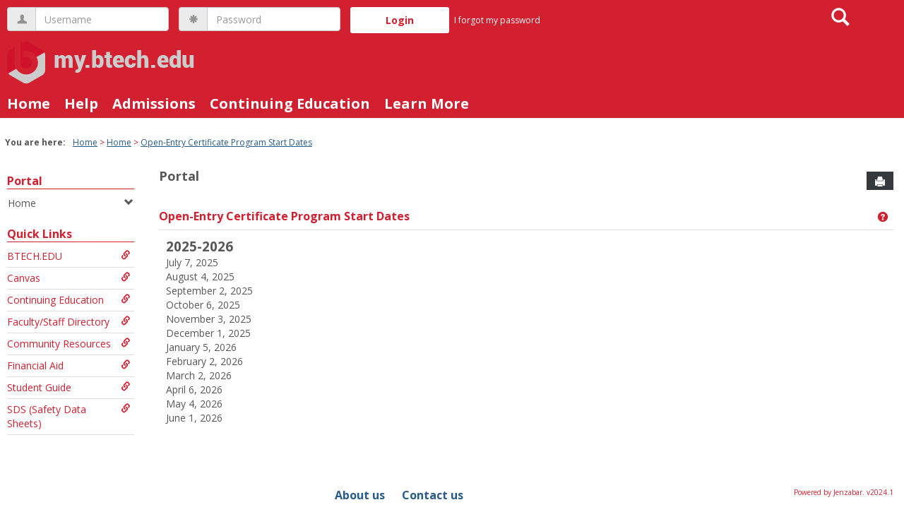

--- FILE ---
content_type: text/html; charset=utf-8
request_url: https://my.btech.edu/ICS/Portal_Homepage.jnz?portlet=Free-form_Content_2022-10-27T10-09-31-6
body_size: 25207
content:


<!DOCTYPE html>
<html lang="en">

<head><meta http-equiv="X-UA-Compatible" content="IE=EDGE" /><meta http-equiv="Content-Type" content="text/html; charset=UTF-8" /><meta name="viewport" content="width=device-width, initial-scale=1.0, maximum-scale=5.0" /><title>
	Open-Entry Certificate Program Start Dates - Main View | Home | Portal
</title><base href="https://my.btech.edu/ICS/">
<script type="text/javascript">
    window.jenzabar = {};
    jenzabar.userSettings = {
        culture:    'en-US',
        language:   'en',
        dateFormat: 'm/d/yy'
    };
    window.userSettings = jenzabar.userSettings;

    jenzabar.jicsVersion = {
        text: {
	        version: '?v=' + '2024.1 Patch_2'
        }
    }
    jenzabar.siteSettings = {
        textEditorSettings: {
            customAudioMinutesLimit: 5,
            customVideoMinutesLimit: 5
        },
        text: {
            more: 'More'
        }
    };
</script>

<!-- BEGIN Html Head Elements -->
<script type="text/javascript" src="//cdnjs.cloudflare.com/ajax/libs/jquery/3.6.4/jquery.min.js"></script>
<script type="text/javascript" src="//cdnjs.cloudflare.com/ajax/libs/handlebars.js/4.7.7/handlebars.min.js"></script>
<script src="//stackpath.bootstrapcdn.com/bootstrap/3.4.1/js/bootstrap.min.js" integrity="sha384-aJ21OjlMXNL5UyIl/XNwTMqvzeRMZH2w8c5cRVpzpU8Y5bApTppSuUkhZXN0VxHd" crossorigin="anonymous"></script>
<script type="text/javascript" src="//cdnjs.cloudflare.com/ajax/libs/jqueryui/1.13.2/jquery-ui.min.js"></script>
<link rel="stylesheet" type="text/css" href="/ICS/UI/Common/Styles/jQuery/jquery-ui.custom.css" />
<link href="//fonts.googleapis.com/css?family=Open+Sans:400,600,700" rel="stylesheet" type="text/css">
<link href="//netdna.bootstrapcdn.com/font-awesome/4.1.0/css/font-awesome.min.css" rel="stylesheet" type="text/css">
<link rel="stylesheet" href="//stackpath.bootstrapcdn.com/bootstrap/3.4.1/css/bootstrap.min.css" integrity="sha384-HSMxcRTRxnN+Bdg0JdbxYKrThecOKuH5zCYotlSAcp1+c8xmyTe9GYg1l9a69psu" crossorigin="anonymous">
<script type="text/javascript" src="/ICS/UI/Common/Scripts/tinymce/plugins/moxiemanager/js/moxman.loader.min.js?v=2024.1 Patch_2"></script>
<!-- END Html Head Elements -->

<link href="/ICS/UI/Common/Styles/css/site-bundle.css?v=OH5tHcXw5SiefeNVUUrET90dpOncEAyoRwRGo-PASIk1" rel="stylesheet"/>



<link rel="stylesheet" type="text/css" media="print" href="/ICS/UI/Common/Styles/print.css" />

<script src="/ICS/UI/Common/Scripts/site-bundle.js?v=O9he9S0FA1S_2cWp1f-wnGO2AcstWLrVJe9tUSUX9Kk1"></script>


<!-- BEGIN Html Head Elements After JICS JS Framework -->
<script type="text/javascript" src="/ICS/UI/Common/Scripts/LayoutManager.js?v=2024.1 Patch_2"></script>
<!-- END Html Head Elements After JICS JS Framework -->


<!--[if IE]>
<style type="text/css" media="all">@import url( UI/Common/Styles/IEOnly.css );</style>
<script type="text/javascript" language="JavaScript" src="UI/Common/Scripts/IEOnly.js"></SCRIPT>
<![endif]-->
<script type="text/javascript">
    window.Portal =
    {
        url: 'https://my.btech.edu/ICS/',
        uid: null,
    };
</script>


<script type="text/javascript">
    jQuery(function () {
        jenzabar.framework.timeoutWarning.create(true);
    });
</script><link rel="stylesheet" type="text/css" href="/ICS/UI/Themes/Pacifica/style.css?v=1&u=01%2f19%2f2026+17%3a22%3a32" />
<script type="text/javascript" src="/ICS/UI/Themes/Pacifica/js/javascript.js?v=1"></script>

<style id="customCssImport_custom" type="text/css" media="all">
	@import url( /ICS/StaticPages/GetFile.aspx?target=be7884da-8f42-4016-b362-9c70b7f95a83);
</style>
<link rel="Shortcut Icon" href="favicon.ico" type="image/x-icon">
<style id="customHead_custom" type="text/css" media="all">
	@import url( /ICS/ClientConfig/HtmlContent/custom-bundle.css?v=);
</style>
</head>
<body onload="doLoad();" >
	<div id="siteWrapper" class="custom-grid">
		<form name="MAINFORM" method="post" action="/ICS/Portal_Homepage.jnz?portlet=Free-form_Content_2022-10-27T10-09-31-6" id="MAINFORM" enctype="multipart/form-data" autocomplete="off">
<div class="aspNetHidden">
<input type="hidden" name="_scriptManager_HiddenField" id="_scriptManager_HiddenField" value="" />
<input type="hidden" name="__EVENTTARGET" id="__EVENTTARGET" value="" />
<input type="hidden" name="__EVENTARGUMENT" id="__EVENTARGUMENT" value="" />
<input type="hidden" name="__VIEWSTATE" id="__VIEWSTATE" value="fNzIOz/3GH3yCPLb9inm5pL1nh5ybtV3M4XCGkV44mvi+kike7ZbOAJ/vuuehanwOnyMSkByYT30RV7W62rIQazA6W0bfDmhRfhZzQ/qNn1lwUwphkEQRbn28Ye/jbSo1MdBcKLgREydUtGv77iyXprfFlZhZe5VGBrNljJVPG4pPnWp3mN+Gi9CqRSUJ7kCkgw674+hpC52fO1Xb3Zs9SoecU+9+Y83Bg9E47RtAezRGdVn/929S8CB89FkGKtAoLOHi6Zgyke20KrNP+kDRmiU8SyQVnHJVz3jkI0iEMz1bDYRsJZFfIDiJaAhd0sshZfTnIS09Y51ToxAgJYWumdWJ6hZymbku2tCwoiegoblHxb+lR5+/YaJrdU21UAegDR1rmzKoNBu0hUWi4MAxGwroZB2+4TS9j04MSZRQI318zSjAE9yPVSKeryZSMvlAoClQKzqOKbNkTI/YVT0Jl+f4sR+ey6f/t1lrPb0L46SOjt26M3WxNygBudATH/H/xbKkqn+HlFyYkL+jbFCERerH7Lv0Mm5pbMnc0gZEkJwttztgeiw/LyBi6yCfQ2zabQ0pIlTnL0jRnwKm7YoJYHp7f0KC6VHxIZzFGHSBPOledzzWbaUNtC7PigcOmTwwQG/0T4YP4eYJj6jwEml1KgFQNm4pwM7+ogp2tnWha1iamekZRsqWUHSWANX0RouFYmSX75rcpJ9KdAiaFUm8ucpGtDAw6qz49DK3cD5yBn+a0X/PR2HyDyx47CpqMFZZ3sKYlKrM8aDZty02cG5TMGPCXgZ36R9JZC6aPgcNzATdB4OedZM4NH/GxSfa0HdV44GliT7VLSFyG+uioYC41FLexvgH67Qy6KQoHC0pjIxtxb7Ef9vxa15HfDheQbK/ON65tfGArUOfkgpJFBTpRGYbumuKGFNEGHaFS1xbGexF7Qp2sx9Fgi7yhLzIoufNZemtRRba9b6oosqtJPjNfV5XD+ZyblN9pKnng0WU86iaH9V/ijcXPVjwX0c9sncjSDebsVhnQlxswgj0rsIj5G/Jks3fD8X95xTlDU0kDomT/Wlu+r0Bimak9SAc9OsK3doFjxJvI2s7cMaV89AGO+ng++glujD8ND8ZYIPLcgDjRdJP57iFJAqwESJl0RElumjAfrxMC85Wy3AYolkiIm5nLsehB3D5q4LvJSVEOPyqkewQ7hEJTt618MvTWnWGdinWWwyzyKtwDmKn8fKzIxtHCZ5p5BJxvP/U8tNbNFcNSCbsgj2120pTV85g7hugodLXK/UuW53IfexF4Kl8JQLy+yenPm2/GbLc2f7bUS/DOOp5RC8tdqSMAt/Ye1xo4yYgBl7lmgaSkswBBpytMYdMGJ1MC6YcOhWIRNC9cwfdGsrCHE36m4UleOGnNDqUXb7w+3mkAM4pqCsgfaZ+r4vXY/n14JCEuuOo31Hw57VbePcP10YaxK0otxI/bLiHSI+j8QI83uIQo7JmY5j5pEq5eN+vetI5a7wCNiaMQlK3gLMnLz008PmAqOuhlyKSGSy2xL/ZNOXQtjYu8fVtks6Fve+InWplH05CxhapJeZYqjk1t3i7EVLlUSOErIthx7uzF++CkpMDRpnwSls27Dk1KDeN/Zg++SNNdACb4jYAWzYYzfUD/5/kpccDxqoSggZGRqezKgJ6MzwUR640jsVuPvGSU1TKocqDh+PYrjlOemYqfIaEP5BrtA2cBQfkLPBt+kerZtayA8iXcAUywf4awODco8IDoaDZaAYQ5CKAg9ZBCCsaMsfmqlvd3rqoUHsmpTuEbv86mtMo6B/Rck08fmHzOTYE2zwL4OSUEC2Xlv6gcH3ZCvyXeMXT+Jqutpj1YZla/snBrHDLAQ3RwQVIMos4LGJ8/Dl77UQ4NnY4tQiu4Po2HmX9W6fKpfLGpUJusldc2nv0oCPKcuEJzuRX54z0/vIleKD5fz3E5Wdla3nZX/hmiFaTCMtoYFD2EoNodwKWNeh4FMCTFeXecSzess+ZXmA9yApHqcyCyT4q8AAh9cL3RmJYYs4+4ggbaCDj84u2XgscGo6CjfnTO5lVAC7ZQsGE9Spjntly8wTAV/riOF9nhCEYeXaYD6mXV5isNt0zGbSClyaljllwAoi2TpbAfo2cPZgoDQRtg4zNPVO5e8KrbvJtgwdRSWTNkOYWfDGynpDIwqUHIJYyQ==" />
</div>

<script type="text/javascript">
//<![CDATA[
var theForm = document.forms['MAINFORM'];
if (!theForm) {
    theForm = document.MAINFORM;
}
function __doPostBack(eventTarget, eventArgument) {
    if (!theForm.onsubmit || (theForm.onsubmit() != false)) {
        theForm.__EVENTTARGET.value = eventTarget;
        theForm.__EVENTARGUMENT.value = eventArgument;
        theForm.submit();
    }
}
//]]>
</script>


<script src="/ICS/WebResource.axd?d=pynGkmcFUV13He1Qd6_TZIuv8ABlL8pjgU7943C4wwDVZIkTLZLHmWeb6CMD9y6tvKeiUOnXoW1DzMN6EeU9xA2&amp;t=638901320248157332" type="text/javascript"></script>


<script type="text/javascript">
//<![CDATA[
(function( pi, $) {pi.PageID = '';pi.DisplayName = '';pi.PageURL = '';pi.IsCustomizing ='';pi.IsShowingPortlet = '';}(window.PageInfo = window.PageInfo || {}, PageInfo));try {window.PageInfo.PageID = '5e68db08-21ea-4ba8-be3e-254ecb08a8e5';window.PageInfo.DisplayName = 'Home';window.PageInfo.PageURL = '/ICS/Portal_Homepage.jnz';window.PageInfo.IsCustomizing ='False';window.PageInfo.IsShowingPortlet = 'True';window.PageInfo.IsReadOnly = 'False';}catch(ex){ console.error(ex);}//]]>
</script>

<script src="/ICS/ScriptResource.axd?d=x6wALODbMJK5e0eRC_p1LbNtKSvTKwPz7qTgHlKy0EUHtV2IciafCfxMgTGUnVQ_V4EQ7xtAg5ejj9A-l4m6p8ZbctXGry0u4_2v8SreiW9fZWb62Ipkyn29c_So2pei0&amp;t=245582f9" type="text/javascript"></script>
<script src="/ICS/ScriptResource.axd?d=P5lTttoqSeZXoYRLQMIScAom_cpjhSF4eaNPpR1hl3VbeqKTQrazJ6qNWyERJsL05n0e4tDW4ywhDz_CYkNGcWF6zUh_RpTqPQGqqbxmO664Mq2R92dRM6lUTFNPV5_k0&amp;t=245582f9" type="text/javascript"></script>
<div class="aspNetHidden">

	<input type="hidden" name="__VIEWSTATEGENERATOR" id="__VIEWSTATEGENERATOR" value="38ABEAAB" />
</div>
			<script type="text/javascript">
//<![CDATA[
Sys.WebForms.PageRequestManager._initialize('_scriptManager', 'MAINFORM', [], [], [], 90, '');
//]]>
</script>

			<input name="___BrowserRefresh" type="hidden" id="___BrowserRefresh" value="1339156b-7d96-45ae-8435-1f64c680827a" />
			
			<header>
				<a href="#content" class="skip-navigation sr-only-focusable">Skip to content</a>
				

<div class="site-header-container">
	<div class="mobile-fixed-container"></div>
	<div id="sitemasthead">
		<div>
			
				<button id="main-nav-btn" class="btn btn-no-bg-hover-color-content-one glyphicons glyphicons-menu-hamburger main-nav-btn" type="button" data-toggle="collapse" data-target="#hamburger-menu-section" aria-expanded="false" aria-controls="hamburger-menu-section"><span class="sr-only">main navigation</span></button>
				
<div id="welcomeBackBar" class="main-nav-submenu-container">
	<div id="siteNavBar_welcomeBackBarLoggedOut_welcomeBackBarLoggedOut">
		<button id="siteNavBar_welcomeBackBarLoggedOut_loginToggle" class="btn login-btn" type="button" data-toggle="collapse" data-target="#user-login-section" aria-expanded="false" aria-controls="user-login-section"><span>Login</span></button>
		<div id="user-login-section" aria-label="Login" class="collapse user-login form-inline">
			<div class="input-group init-user-username-section">
				<span class="input-group-addon glyphicons glyphicons-user"></span>
				<label id="siteNavBar_welcomeBackBarLoggedOut_UserNameLabel" for="userName" class="sr-only">Username</label>
				<input type="text" name="userName" id="userName" placeholder="Username" class="form-control user-name" autocomplete="username" value="" />
			</div>
			<div class="input-group init-user-password-section">
				<span class="input-group-addon glyphicons glyphicons-asterisk"></span>
				<label id="siteNavBar_welcomeBackBarLoggedOut_PasswordLabel" for="password" class="sr-only">Password</label>
				<input type="password" name="password" id="password" placeholder="Password" class="form-control user-password" autocomplete="off" />
			</div>
			<input type="submit" name="siteNavBar$welcomeBackBarLoggedOut$ButtonLogin" value="Login" id="siteNavBar_welcomeBackBarLoggedOut_ButtonLogin" class="btn btn-sm btn-block btn-primary init-user-login-btn" />
			
			<div id="siteNavBar_welcomeBackBarLoggedOut_JicsSimpleLogin" class="js-simple-login">
				
			</div>
			
			<a onclick="preventDefaultEvent(event, ValidateLoginUserName());" id="siteNavBar_welcomeBackBarLoggedOut_ForgotPasswordLink" class="forgot-password-link margin-t-md" tabindex="0" href="javascript:__doPostBack(&#39;siteNavBar$welcomeBackBarLoggedOut$ForgotPasswordLink&#39;,&#39;&#39;)">I forgot my password</a>
		</div>
	</div>
</div>
<iframe id="siteNavBar_welcomeBackBarLoggedOut_AutoLoginFrame" style="display:none" width="1" height="1"></iframe>

<script type="text/javascript">
    jQuery(document).ready(function ($) {
	    if (searchBox !== null && searchBox !== undefined) {
		    searchBox.searchPanel = 'siteNavBar_searchBox_searchPanel';
		    searchBox.textBox = 'siteNavBar_searchBox_tbSearch';
		    searchBox.button = 'siteNavBar_searchBox_lbSearch';
		    searchBox.userId = "b0b00000-c542-4d2a-86e6-55ebbbcd85da";
		    searchBox.autoCompleteSelect = function(event, ui) {
			    $("#" + searchBox.textBox).val(ui.item.value);
			    __doPostBack('siteNavBar$searchBox$lbSearch','');
		    };
		    searchBox.initAutoComplete();
		    $('#siteNavBar_searchBox_lbSearch').keypress(function(e) {
			    var key = e.which;
			    if (key === 32 || key === 13) {
				    if (searchBox.searchClick()) {
					    window.location.href = this.href;
				    }
				    return false;
			    }
		    });

		    // Hack needed to comply with A11y
		    $('#siteNavBar_searchBox_searchPanel').removeAttr('onkeypress');
		    $('#siteNavBar_searchBox_tbSearch').keypress(function (e) {
			    return WebForm_FireDefaultButton(e, searchBox.button);
		    });
	    }
    });
 </script>

<span role="search">
	<button id="siteNavBar_searchBox_SearchButton" class="btn btn-no-bg-hover-color-content-one glyphicons glyphicons-search search-btn" type="button" data-toggle="collapse" data-target="#search-section" aria-expanded="false" aria-controls="search-section">
		<span class="sr-only">
			Search
		</span>
	</button>
</span>

<div id="searchAutoCompleteResults" class="searchAutoComplete"> </div>

<div id="siteNavBar_searchBox_searchPanel" class="search-panel" onkeypress="javascript:return WebForm_FireDefaultButton(event, &#39;siteNavBar_searchBox_lbSearch&#39;)">
	
    <div id="siteNavBar_searchBox_divSideBarContainer">
        <div id="search-section" aria-label="Search" class="search-section collapse popover fade bottom">
            <div class="arrow" style="left: 90%;"></div>
            <div class="popover-content form-wrapper">
                <div class="form-group"> 
                    <label for="siteNavBar_searchBox_tbSearch" id="siteNavBar_searchBox_lblForSearch" class="sr-only">Search</label>
                    <input name="siteNavBar$searchBox$tbSearch" type="text" id="siteNavBar_searchBox_tbSearch" class="search-input global-search-input form-control" placeholder="Search..." onfocus="return searchBox.cleardefault();" onblur="return searchBox.restoredefault();" />
               </div>
                <a onclick="return searchBox.validate();" id="siteNavBar_searchBox_lbSearch" class="btn btn-sm btn-block btn-primary init-search-btn" role="button" href="javascript:__doPostBack(&#39;siteNavBar$searchBox$lbSearch&#39;,&#39;&#39;)">Search</a>
            </div>
        </div>
    </div>

</div><h1 id="logo-heading">
<a class="site-logo-link" href=".">
	<img class="site-logo" src="/ICS/icsfs/logo.png?target=9af8be3a-a97d-4a9f-914c-0d99711adcec" alt="logo"/>
</a>
</h1>

<!-- Global site tag (gtag.js) - Google Analytics -->
<script async src="https://www.googletagmanager.com/gtag/js?id=UA-88791124-1"></script>
<script>
  window.dataLayer = window.dataLayer || [];
  function gtag(){dataLayer.push(arguments);}
  gtag('js', new Date());

  gtag('config', 'UA-88791124-1');
</script>

<script type="text/javascript">

    (function(c,l,a,r,i,t,y){

        c[a]=c[a]||function(){(c[a].q=c[a].q||[]).push(arguments)};

        t=l.createElement(r);t.async=1;t.src="https://www.clarity.ms/tag/"+i;

        y=l.getElementsByTagName(r)[0];y.parentNode.insertBefore(t,y);

    })(window, document, "clarity", "script", "rba5jtu8tm");

</script>
<script>
	$(function () {
		$('#top-nav-bar').attr("aria-label", "Site tabs");
	});
</script>
<nav id="top-nav-bar" class="top-nav-bar navbar navbar-default navbar-fixed-top">
	<div class="nav-container">
		<div id="header-tabs" class="link-scroll vertical-menu super-menu">
			<div class="collapse h-menu" id="hamburger-menu-section">
				
						<ul id="main-nav" class="nav navbar-nav no-margin">
					
						<li class="tabs tab_Home firstTab selected">
							<a href="/ICS/">
								Home
							</a>
						</li>
					
						<li class="tabs tab_Help">
							<a href="/ICS/Help_2014-05-14T08-48-44-830/">
								Help
							</a>
						</li>
					
						<li class="tabs tab_Admissions">
							<a href="/ICS/Admissions/">
								Admissions
							</a>
						</li>
					
						<li class="tabs tab_Continuing_Education">
							<a href="/ICS/Continuing_Education/">
								Continuing Education
							</a>
						</li>
					
						<li class="tabs tab_Learn_More lastTab">
							<a href="/ICS/Learn_More/">
								Learn More
							</a>
						</li>
					
						</ul>
					
			</div>
		</div>
	</div>
</nav>

		</div>
	</div>
</div>

			</header>
			
<div id="mainCrumbs" class="main-crumbs" role="navigation" aria-label="Site breadcrumb">
	<span class="breadcrumbs-title text-bold">You are here:</span>
	<span class="crumbs">
		<ul id="youAreHere" class="breadcrumbs-container">
			 <li><a href="/ICS/">Home</a></li>  <li><a href="/ICS/Portal_Homepage.jnz">Home</a></li>  <li><a href="/ICS/Portal_Homepage.jnz?portlet=Free-form_Content_2022-10-27T10-09-31-6">Open-Entry Certificate Program Start Dates</a></li> 
			
		</ul>
	</span>
</div>

			
			
			<div id="mainLayout" class="main-layout">
				<div class="container-fluid">
					<div class="row">
						
						<nav aria-label="Site pages">
							<div id="sideBar" aria-label="Sidebar links" class="col-md-2 mobile-padding-horizontal-none sidebar">
								<div id="sidebar-slide-menu-container" class="slide-menu-right">
									
									<div id="thisContext" class="side-section"><span class="sidebar-link-title"><a href="/ICS/"  accesskey="">Portal</a></span><div class="navbar navbar-default"><ul id="contextPages" class="nav nav-pills nav-stacked"><li class="slide-menu-toggle-btns-wrapper"><ul id="slide-menu-toggle-btns" class="nav nav-pills nav-stacked slide-menu-toggle-btns"><li class="active"><a id="menu-links-tab" data-toggle="tab" href="#menu-links" aria-expanded="true" aria-controls="menu-links">Menu</a></li><li><a id="quick-links-tab" data-toggle="tab" href="#quick-links" aria-expanded="false" aria-controls="quick-links">Quick Links</a></li></ul></li><li id="menu-links" class="menu-links tab-pane fade in active"><ul id="this-context-pages" class="nav nav-pills nav-stacked" aria-label="Page menu "><li class="current-page"><button id="page-portlets-label" type="button" class="page-portlets sub-nav" data-toggle="collapse" data-target="#pagePortlets" aria-expanded="false" aria-controls="pagePortlets">Home<span class="glyphicons glyphicons-chevron-down"></span></button><ul id="pagePortlets" class="nav nav-pills nav-stacked sub-nav collapse" aria-labelledby="page-portlets-label"><li><a href="/ICS/Portal_Homepage.jnz?portlet=Public_Page" >Welcome</a></li><li><a href="/ICS/Portal_Homepage.jnz?portlet=Free-form_Content_2022-10-27T10-09-31-6" >Open-Entry Certificate Program Start Dates</a></li><li><a href="/ICS/Portal_Homepage.jnz?portlet=Calendar" >College Holidays Observed</a></li><li><a href="/ICS/Portal_Homepage.jnz?portlet=Free-form_Content" >Student Services Hours</a></li><li><a href="/ICS/Portal_Homepage.jnz?portlet=Custom_Content" >BTECH Calendar</a></li></ul></li></ul></li><li id="quick-links" class="quick-links tab-pane fade"><span class="sidebar-link-title">Quick Links</span><ul id="quick-links-menu" class="nav nav-pills nav-stacked"><li class="sidebar-quick-link"><a class="anchor-contains-icon" target="_blank" href="https://btech.edu" title="BTECH.EDU">BTECH.EDU<span class="glyphicons glyphicons-link sidebar-icon-link"></span></a></li><li class="sidebar-quick-link"><a class="anchor-contains-icon" target="_blank" href="https://btech.instructure.com/login" title="Canvas">Canvas<span class="glyphicons glyphicons-link sidebar-icon-link"></span></a></li><li class="sidebar-quick-link"><a class="anchor-contains-icon" target="_blank" href="https://btech.edu/continuing-education/" title="Continuing Education">Continuing Education<span class="glyphicons glyphicons-link sidebar-icon-link"></span></a></li><li class="sidebar-quick-link"><a class="anchor-contains-icon" target="_blank" href="https://btech.edu/directory/" title="Faculty/Staff Directory">Faculty/Staff Directory<span class="glyphicons glyphicons-link sidebar-icon-link"></span></a></li><li class="sidebar-quick-link"><a class="anchor-contains-icon" target="_blank" href="https://btech.edu/career-resources/" title="Community Resources">Community Resources<span class="glyphicons glyphicons-link sidebar-icon-link"></span></a></li><li class="sidebar-quick-link"><a class="anchor-contains-icon" target="_blank" href="https://btech.edu/students/financial-aid/" title="Financial Aid">Financial Aid<span class="glyphicons glyphicons-link sidebar-icon-link"></span></a></li><li class="sidebar-quick-link"><a class="anchor-contains-icon" target="_blank" href="https://btech.edu/students/student-guide/" title="Student Guide">Student Guide<span class="glyphicons glyphicons-link sidebar-icon-link"></span></a></li><li class="sidebar-quick-link"><a class="anchor-contains-icon" href="https://www.jjkellerportal.com/chemicals/sds_employee_access/SoBarCMAmkWJsn5C0EyrbA" title="SDS (Safety Data Sheets)">SDS (Safety Data Sheets)<span class="glyphicons glyphicons-link sidebar-icon-link"></span></a></li></ul></li></ul></div></div>
									
									
									<div class="sideBarFoot containerFoot"></div>
								</div>
								<button id="sidebar-slide-menu-button" class="slide-menu-btn mobile-hide nsn is-closed" type="button" aria-expanded="false">
									<span class="sidebar-slide-btn-icon glyphicons glyphicons-chevron-right">
										<span class="sr-only">Sidebar</span>
									</span>
								</button>
							</div>
						</nav>
						
						<div id="portlets" role="main" class="col-md-10 mobile-padding-horizontal-none">
							
							<div id="PageBar_pageTitle" class="page-title page-title-bar">
    <h2><a href="/ICS/" id="contextName">Portal</a></h2>
</div>
<div id="PageBar_pageTitleButtons" class="page-title-btn">
    
    
    <button id="PageBar_btnPrintView" class="btn btn-no-bg-hover-color-content-one glyphicons glyphicons-print" type="button" onclick="window.print(); return false;">
        <span class="sr-only">Send to Printer</span>
    </button>
    
</div>


							
							<span id="content" tabindex="-1"></span>
							<div id="portlet-grid" class="portlet-grid one_column"><div class="row"><div class="portlet-column col-md-12"><div id="pg0_CustomContentPortlet" class="portlet pt_CustomContentPortlet pi_Free_form_Content_2022_10_27T10_09_31_6" style="z-index:0;"><div class="portlet-header-bar"><h3><a href="/ICS/Portal_Homepage.jnz?portlet=Free-form_Content_2022-10-27T10-09-31-6" title="Go to main Open-Entry Certificate Program Start Dates screen">Open-Entry Certificate Program Start Dates</a></h3><div class="portlet-help-wrapper"> <a class="btn btn-no-bg-hover-color-content-one help" target="blank" href="https://jenzabarhelp.jenzabar.com/ews/help/JICS/Base/released/en/free-form-content.html" title="Get help using 'Open-Entry Certificate Program Start Dates'"><span class="glyphicons glyphicons-question-sign"><span class="sr-only">Get help using 'Open-Entry Certificate Program Start Dates'</span></span></a></div></div><div class="portlet-padding">
<SCRIPT language="javascript">
<!--
    function ConfirmDelete(msg) {
        return confirm(msg);
    }
//-->
</SCRIPT>


<link rel="stylesheet" type="text/css" property="stylesheet" href="/ICS/UI/Common/Styles/lightbox.css" />
<script src="/ICS/UI/Common/Scripts/jquery.lightbox.js"></script>
<script>
    $(document).ready(function() { LoadLightboxValues();});    
	function LoadLightboxValues() 
	{
	    $(".lightbox").lightbox(
	        {
	            fileLoadingImage: '/ICS/UI/Common/Images/PortletImages/Lightbox/loading.gif',
	            fileBottomNavCloseImage: '/ICS/UI/Common/Images/PortletImages/Lightbox/closelabel.gif'
	        });
	}
 
</script>




        <div class="pSection ccSection text-word-wrap-break-word"><div align="left"><div class="wysiwygtext"><div>
<div><strong><span style="font-size: 14pt;">2025-2026</span></strong></div>
<div>July 7, 2025</div>
<div>August 4, 2025</div>
<div>September 2, 2025</div>
<div>October 6, 2025</div>
<div>November 3, 2025</div>
<div>December 1, 2025</div>
<div>January 5, 2026</div>
<div>February 2, 2026</div>
<div>March 2, 2026</div>
<div>April 6, 2026</div>
<div>May 4, 2026</div>
<div>June 1, 2026</div>
</div></div></div></div>
        
        <div style="clear:both"></div>
    
</div></div>
</div></div></div>
							<div class="portletsFoot containerFoot"></div>
						</div>
					</div>
				</div>
			</div>
			<div class="container-fluid footer-wrapper primary">
				<div class="row no-margin-r no-margin-l">
					<div class="col-md-12"><footer><div id="foot" class="footer-links"><a target="_blank" href="https://btech.edu/about-us/" >About us</a><a target="_blank" href="https://btech.edu/contact-us/" >Contact us</a><span id="copyright">  Powered by Jenzabar. v2024.1</span></div></footer></div>
				</div>
			</div>
			
		

<script type="text/javascript">
//<![CDATA[
(function() {var fn = function() {$get("_scriptManager_HiddenField").value = '';Sys.Application.remove_init(fn);};Sys.Application.add_init(fn);})();//]]>
</script>
</form>
	</div>
<script type="text/javascript">
	$(function() {
		$("#youAreHere a:last").attr("aria-current", "page");

		jenzabar.framework.accessibleSidebarMenu.init();
		jenzabar.framework.accessibleSearchMenu.init();
		jenzabar.framework.accessibleLoginMenu.init();
		jenzabar.framework.accessibleHamburgerMenu.init();
	});
</script>
</body>
</html>


--- FILE ---
content_type: text/css
request_url: https://my.btech.edu/ICS/StaticPages/GetFile.aspx?target=be7884da-8f42-4016-b362-9c70b7f95a83
body_size: 2294
content:
:root {
	--primary-red: rgb(210,32,48);
	--primary-grey: rgb(54,57,59);
	--primary-white: rgb(255,255,255);
	
	/*
	secondary color palette
	*/
	--btech-green: rgb(98,179,70);
	--btech-blue: rgb(98,179,70);
	--btech-yellow: rgb(249,201,21);
	--btech-brown: rgb(106,46,21);

	/*
	other colors
	*/
	--side-bar-color: rgba(54,57,59,.1);


	/* This changes the main header color */
	#sitemasthead {
		background-color: var(--primary-grey);
	}

	/* This changes the background color of the grid header bars */
	div.portlet-header-bar {
		background-color: var(--primary-red);
	}

	/* This changes the grid header titles/text, such as 'Welcome' and 'College Holidays Observed' */
	#portlet-grid div.portlet-header-bar > h3 {
		color: var(--primary-white);
		padding: 10px;
		text-decoration: underline;
	}

    /* if the header is a link, this will change that link color */
	#portlet-grid div.portlet-header-bar > h3 > a {
		color: var(--primary-white);
		padding: 10px;
		text-decoration: underline;
	}
	
	/*Hides My Pages link*/
	#myPages-label {
		display: none;
	}

	/* Changes the background color of the quicklinks on the sidebar */
	#contextPages {
		background-color: var(--side-bar-color);
	}

	/* Colors the dropdown menus in the side bar white so they're visible with the accent colors */
	.slide-menu-right .navbar li #pagePortlets a
	{
		color: white;
	}

	/* Fixes gray on black text in the CE registration page */
	#portlet-grid .hint {
		background-color: white;
	}
	
	/*Hides Copy Courses link*/
	#menu-links .copy-courses a {
		display: none;
	}

	/*Hides My Pages link*/
	#header-tabs .tabs.tab_My_Pages.lastTab a {
		display: none;
	}
	
	/*Hides Copy Courses link*/
	#quick-links-menu . a {
		display: none;
	}
	
	/* Makes the google calendar stay within its portal box */
	.wysiwygtext iframe {
		width: 100%
	}

	/*Hides Clock Hours sections of CE tables*/
	#pg0_V_ggConfCourses th:nth-last-of-type(3) {
		display: none;
	}

	#pg0_V_ggMustPay th:nth-last-of-type(4) {
		display: none;
	}

	#pg0_V_ggMustPay .gbody td:nth-last-of-type(4) {
		display: none;
	}

	#pg0_V_dgCourses th:nth-last-of-type(3) {
		display: none;
	}

	#pg0_V_dgCourses .gbody td:nth-last-of-type(3) {
		display: none;
	}
	
	/*Hides Time Off Accrual in all locations*/
	.tabHeaders li:nth-of-type(6) a {
		display: none;
	}

	.tabHeaders li:nth-of-type(7) {
		visibility: hidden;
	}

	#pg0_V_lnkTimeOffAccrual {
		display: none;
	}

	#pg3_V_lnkTimeOffAccrual {
		display: none;
	}
}